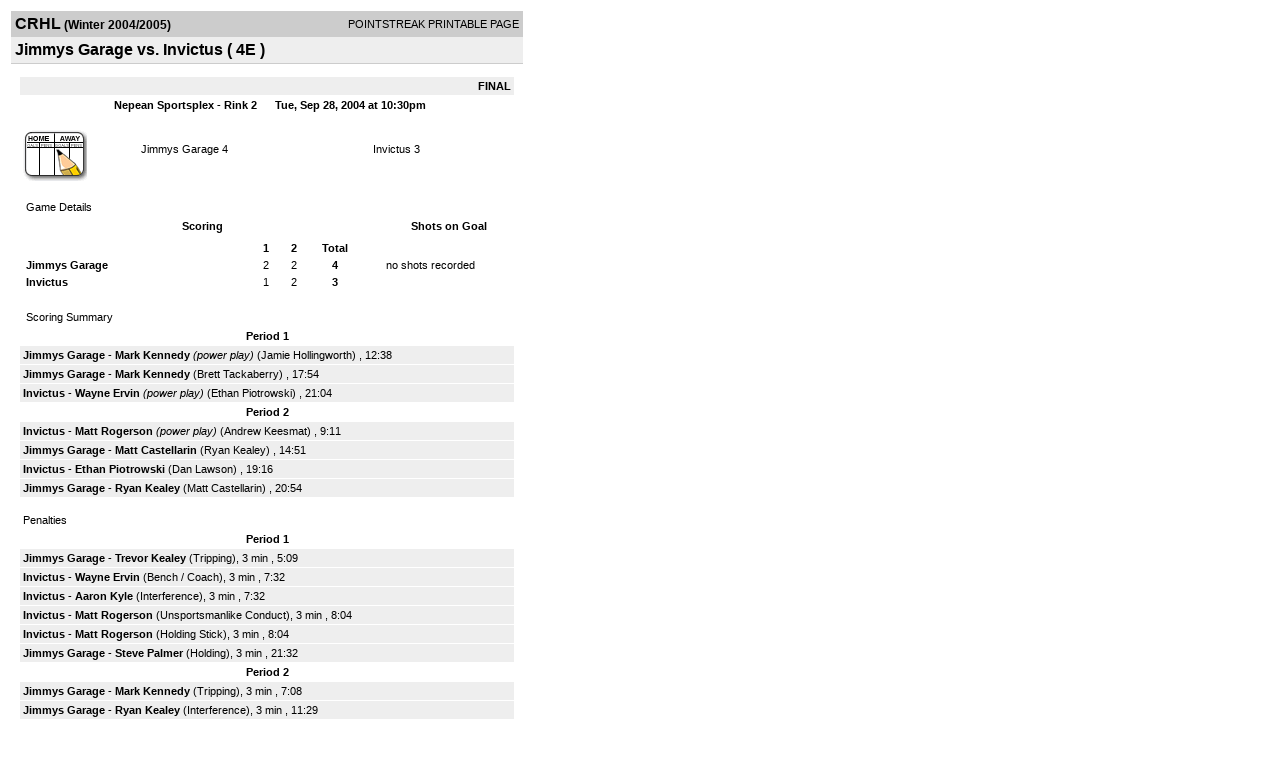

--- FILE ---
content_type: text/html; charset=UTF-8
request_url: http://d15k3om16n459i.cloudfront.net/players/print/players-boxscore.html?gameid=143503
body_size: 2790
content:
<html>
<head>
<LINK REL="STYLESHEET" HREF="/common/playersprintstylesheet.css">
</head>
<body>
<table width=518><tr><td align="center"><table width="100%" border="0" cellspacing="0" cellpadding="4">
		<tr class="headerGame">
		<td width="60%"><font class="conHeader">CRHL</font> <font class="season">(Winter 2004/2005)</font></td>
		<td width="40%" align="right">POINTSTREAK PRINTABLE PAGE</td>
		</tr>
		<tr class="subHeader">
		<td width="60%" colspan="2"><font class="big">
		Jimmys Garage vs. Invictus				(
		4E		)
				</td>
	</tr>
	</table>
	<table width="100%" border="0" cellspacing="0" cellpadding="0">
	<tr><td class="intshim"><img src="/images/shim.gif" width="1" height="1"></td></tr>
	</table><br>

			<table width="97%" border="0" cellspacing="1" cellpadding=3>
			<tr><td colspan="3" width="100%" class="highlightPlay" align="right">
								<b> FINAL </b>	</td></tr>
			<tr class="fields">
				<td colspan=3> &nbsp;
				Nepean Sportsplex - Rink 2				&nbsp;&nbsp;&nbsp;&nbsp;
				Tue, Sep 28, 2004 at 10:30pm		</td>
		</tr>
		<tr align="center">
		  <td width="10%"><br>
							<a href="http://www.pointstreak.com/aboutus/pointstreakis-entrytype.html"><img src="/images/playersection/boxscore/gamesheeticon.gif" alt="Recorded via Pointstreak's online entry tool" border="0"></a></td>
					<td width="40%">
												<span class="boxScore">
						<a href="players-team.html?teamid=17864&seasonid=589">Jimmys Garage</a>						4						</span> </td>
					  <td width="50%"> <span class="boxScore">
												<a href="players-team.html?teamid=22362&seasonid=589"> Invictus</a>						3						</span> </td>
				</tr>
</table>
			<br>
			<table width="97%" border="0" cellspacing="1" cellpadding="3" class="background">
			<tr>
				<td class="cellBoxscore" colspan=2>&nbsp;Game Details</td>
				</tr>
				<tr class="fields">
					<td width="50%">&nbsp;Scoring</td>
					<td width="25%">Shots on Goal</td>
				</tr>
				<tr>
				<td width="50%">
				<table width="340" border="0" cellpadding="2" cellspacing="1" class="background">
						  <tr align="center">
							<td>&nbsp;</td>
							<td width=\"20\" align=\"center\"><b>1</b></td><td width=\"20\" align=\"center\"><b>2</b></td><td width="50" align="center"><b>Total</b></td>						  </tr>
						  <tr align="center">
							<td align="left" nowrap> <b>
							  Jimmys Garage							  </b></td>
							<td>2</td><td>2</td><td align="center" width="50"><b>4</b></td>						  </tr>
						  <tr align="center">
							<td align="left" nowrap> <b>
							  Invictus							  </b></td>
							<td>1</td><td>2</td><td align="center" width="50"><b>3</b></td>						  </tr>
					</table>
				    </td>
					  <td width="25%">
						no shots recorded
					</td>
				</tr>
</table>
				<br>
			<table width="97%" border="0" cellspacing="1" cellpadding="3">
			<tr>
				<td class="cellBoxscore">&nbsp;Scoring Summary</td>
				</tr>
				<tr class="fields"><td>Period 1</td></tr><tr><td class="lightGrey"><b>Jimmys Garage</b> - <b><a href="playerpage.html?playerid=319977&seasonid=589">Mark Kennedy</a></b> <i>(power play)</i>  (<a href="playerpage.html?playerid=261161&seasonid=589">Jamie Hollingworth</a>) , 12:38<br><tr><td class="lightGrey"><b>Jimmys Garage</b> - <b><a href="playerpage.html?playerid=319977&seasonid=589">Mark Kennedy</a></b>  (<a href="playerpage.html?playerid=261165&seasonid=589">Brett Tackaberry</a>) , 17:54<br><tr><td class="lightGrey"><b>Invictus</b> - <b><a href="playerpage.html?playerid=348000&seasonid=589">Wayne Ervin</a></b> <i>(power play)</i>  (<a href="playerpage.html?playerid=348001&seasonid=589">Ethan Piotrowski</a>) , 21:04<br></td></tr><tr class="fields"><td>Period 2</td></tr><tr><td class="lightGrey"><b>Invictus</b> - <b><a href="playerpage.html?playerid=348004&seasonid=589">Matt Rogerson</a></b> <i>(power play)</i>  (<a href="playerpage.html?playerid=348007&seasonid=589">Andrew Keesmat</a>) , 9:11<br><tr><td class="lightGrey"><b>Jimmys Garage</b> - <b><a href="playerpage.html?playerid=261167&seasonid=589">Matt Castellarin</a></b>  (<a href="playerpage.html?playerid=329291&seasonid=589">Ryan Kealey</a>) , 14:51<br><tr><td class="lightGrey"><b>Invictus</b> - <b><a href="playerpage.html?playerid=348001&seasonid=589">Ethan Piotrowski</a></b>  (<a href="playerpage.html?playerid=348002&seasonid=589">Dan Lawson</a>) , 19:16<br><tr><td class="lightGrey"><b>Jimmys Garage</b> - <b><a href="playerpage.html?playerid=329291&seasonid=589">Ryan Kealey</a></b>  (<a href="playerpage.html?playerid=261167&seasonid=589">Matt Castellarin</a>) , 20:54<br></td></tr>			</table>
<br>
				<table width="97%" border="0" cellspacing="1" cellpadding="3">
				<tr>
				<td class="cellBoxscore">Penalties</td>
				</tr>
				<tr class="fields"><td>Period 1</td></tr><tr><td class="lightGrey"><b>Jimmys Garage</b> - <b><a href="playerpage.html?playerid=261166&seasonid=589">Trevor Kealey</a></b> (Tripping), 3 min , 5:09<tr><td class="lightGrey"><b>Invictus</b> - <b><a href="playerpage.html?playerid=348000&seasonid=589">Wayne Ervin</a></b> (Bench / Coach), 3 min , 7:32<tr><td class="lightGrey"><b>Invictus</b> - <b><a href="playerpage.html?playerid=347998&seasonid=589">Aaron Kyle</a></b> (Interference), 3 min , 7:32<tr><td class="lightGrey"><b>Invictus</b> - <b><a href="playerpage.html?playerid=348004&seasonid=589">Matt Rogerson</a></b> (Unsportsmanlike Conduct), 3 min , 8:04<tr><td class="lightGrey"><b>Invictus</b> - <b><a href="playerpage.html?playerid=348004&seasonid=589">Matt Rogerson</a></b> (Holding Stick), 3 min , 8:04<tr><td class="lightGrey"><b>Jimmys Garage</b> - <b><a href="playerpage.html?playerid=261158&seasonid=589">Steve Palmer</a></b> (Holding), 3 min , 21:32</td></tr><tr class="fields"><td>Period 2</td></tr><tr><td class="lightGrey"><b>Jimmys Garage</b> - <b><a href="playerpage.html?playerid=319977&seasonid=589">Mark Kennedy</a></b> (Tripping), 3 min , 7:08<tr><td class="lightGrey"><b>Jimmys Garage</b> - <b><a href="playerpage.html?playerid=329291&seasonid=589">Ryan Kealey</a></b> (Interference), 3 min , 11:29</td></tr></table>
<br>
 <!-- GET THE ROSTERS -->
	<table width="97%" border="0" cellspacing="1" cellpadding="2" class="background">
		<tr>
		<td colspan="2" class="cellBoxscore">Rosters</td>
		</tr>
		<tr class="fields">
			<td>Jimmys Garage</td>
			<td width="50%">Invictus</td>
			</tr>
			<tr>
				<td colspan="2" class="highlightGoal"><b>Goalies</b></td>
			</tr>
			<tr>
				<td valign="top">
				<table width="100%" border="0" cellspacing="0" cellpadding="3">
					<tr class="lightGrey" align="center">
						<td width="160" align="left">Name</td>
						<td width="10">Min</td>
						<td>Shots</td>
						<td>Saves</td>
					</tr>
											<tr align="center">
						<td align="left">
						30						<a href="playerpage.html?playerid=348008&seasonid=589">
						Seth Glynn						</a></td>
						<td>
						44						</td>
												<td colspan=2><center> no shots recorded</center></td>
											</tr>
								</table>
		</td>
			<td width="50%" valign="top">
			<table width="100%" border="0" cellspacing="0" cellpadding="3">
			<tr align="center" class="lightGrey">
				<td width="160" align="left">Name</td>
				<td width="10">Min</td>
				<td>Shots</td>
				<td>Saves</td>
			</tr>
			<tr align="center">
				<td align="left">
				1				<a href="playerpage.html?playerid=348006&seasonid=589">
				Tyree Lush				</a></td>
				<td>
				44</td>

								<td colspan=2><center> no shots recorded</center></td>
						</tr>
			</table>
</td>
</tr>
	<tr>
		<td colspan="2" class="highlightPlay"><b>Players</b></td>
	</tr>
	<tr>
		<td valign="top">
			<table cellspacing="0" cellpadding="2" border="0" width="100%">
				<tr class="fields">
					<td>#</td>
					<td align="left">Name</td>
											<td width="8%">G</td>
						<td width="8%">A</td>
						<td width="8%">PTS</td>
						<td width="8%">PIM</td>
						<td width="8%">GWG</td>
														</tr>
				<tr align="center"><td>0</td><td align="left"><a href="playerpage.html?playerid=261167&seasonid=589">Matt Castellarin</a></td><td>1</td><td>1</td><td>2</td><td>0</td><td>0</td></tr><tr class="lightGrey" align="center"><td>3</td><td align="left"><a href="playerpage.html?playerid=367983&seasonid=589">Scott Noyes</a></td><td>0</td><td>0</td><td>0</td><td>0</td><td>0</td></tr><tr align="center"><td>4</td><td align="left"><a href="playerpage.html?playerid=261158&seasonid=589">Steve Palmer</a></td><td>0</td><td>0</td><td>0</td><td>3</td><td>0</td></tr><tr class="lightGrey" align="center"><td>7</td><td align="left"><a href="playerpage.html?playerid=261165&seasonid=589">Brett Tackaberry</a></td><td>0</td><td>1</td><td>1</td><td>0</td><td>0</td></tr><tr align="center"><td>8</td><td align="left"><a href="playerpage.html?playerid=443325&seasonid=589">Adam Filby</a></td><td>0</td><td>0</td><td>0</td><td>0</td><td>0</td></tr><tr class="lightGrey" align="center"><td>9</td><td align="left"><a href="playerpage.html?playerid=261161&seasonid=589">Jamie Hollingworth</a></td><td>0</td><td>1</td><td>1</td><td>0</td><td>0</td></tr><tr align="center"><td>11</td><td align="left"><a href="playerpage.html?playerid=305617&seasonid=589">Javi Jorge</a></td><td>0</td><td>0</td><td>0</td><td>0</td><td>0</td></tr><tr class="lightGrey" align="center"><td>12</td><td align="left"><a href="playerpage.html?playerid=261159&seasonid=589">Paul Townsend</a></td><td>0</td><td>0</td><td>0</td><td>0</td><td>0</td></tr><tr align="center"><td>14</td><td align="left"><a href="playerpage.html?playerid=261163&seasonid=589">Andrew Munch</a></td><td>0</td><td>0</td><td>0</td><td>0</td><td>0</td></tr><tr class="lightGrey" align="center"><td>16</td><td align="left"><a href="playerpage.html?playerid=261166&seasonid=589">Trevor Kealey</a></td><td>0</td><td>0</td><td>0</td><td>3</td><td>0</td></tr><tr align="center"><td>18</td><td align="left"><strong><a href="playerpage.html?playerid=329291&seasonid=589">Ryan Kealey</a><strong></td><td>1</td><td>1</td><td>2</td><td>3</td><td><strong>1</strong></td></tr><tr class="lightGrey" align="center"><td>44</td><td align="left"><a href="playerpage.html?playerid=319977&seasonid=589">Mark Kennedy</a></td><td>2</td><td>0</td><td>2</td><td>3</td><td>0</td></tr><tr align="center"><td>77</td><td align="left"><a href="playerpage.html?playerid=388932&seasonid=589">Mike Hollingworth</a></td><td>0</td><td>0</td><td>0</td><td>0</td><td>0</td></tr><tr class="lightGrey" align="center"><td>88</td><td align="left"><a href="playerpage.html?playerid=261168&seasonid=589">Darrin Talbot</a></td><td>0</td><td>0</td><td>0</td><td>0</td><td>0</td></tr>		</table>		</td>
		<td valign="top" width="50%">
			<table cellspacing="0" cellpadding="2" border="0" width="100%">
				<tr class="fields">
					<td>#</td>
					<td align="left">Name</td>
											<td width="8%">G</td>
						<td width="8%">A</td>
						<td width="8%">PTS</td>
						<td width="8%">PIM</td>
						<td width="8%">GWG</td>
															</tr>
				<tr align="center"><td>2</td><td align="left"><a href="playerpage.html?playerid=347998&seasonid=589">Aaron Kyle</a></td><td>0</td><td>0</td><td>0</td><td>3</td><td>0</td></tr><tr class="lightGrey" align="center"><td>7</td><td align="left"><a href="playerpage.html?playerid=348000&seasonid=589">Wayne Ervin</a></td><td>1</td><td>0</td><td>1</td><td>3</td><td>0</td></tr><tr align="center"><td>8</td><td align="left"><a href="playerpage.html?playerid=348001&seasonid=589">Ethan Piotrowski</a></td><td>1</td><td>1</td><td>2</td><td>0</td><td>0</td></tr><tr class="lightGrey" align="center"><td>9</td><td align="left"><a href="playerpage.html?playerid=348002&seasonid=589">Dan Lawson</a></td><td>0</td><td>1</td><td>1</td><td>0</td><td>0</td></tr><tr align="center"><td>10</td><td align="left"><a href="playerpage.html?playerid=348003&seasonid=589">Mark Pascoli</a></td><td>0</td><td>0</td><td>0</td><td>0</td><td>0</td></tr><tr class="lightGrey" align="center"><td>12</td><td align="left"><a href="playerpage.html?playerid=348004&seasonid=589">Matt Rogerson</a></td><td>1</td><td>0</td><td>1</td><td>6</td><td>0</td></tr><tr align="center"><td>14</td><td align="left"><a href="playerpage.html?playerid=348007&seasonid=589">Andrew Keesmat</a></td><td>0</td><td>1</td><td>1</td><td>0</td><td>0</td></tr>				</table>
				</td>
	</tr>
	</table>

<br>
      <table width="97%" border="0" cellspacing="1" cellpadding="2">
		<tr>
			<td class="cellBoxscore">Other facts</td>
		</tr>
		<tr>
			<td class="lightGrey">
							<strong>Referee</strong>
						<br>
			Paul Turnbull,  , Denis Roy			<br>
			<br>
						<b>Scorekeeper</b><br>
			John Aitken			<br>
			<br><b>Game Number:</b> 		</td>
	</tr>

	<tr>
		<td class="cellBoxscore"> <b>&nbsp;<font color="#FFFFFF">Game Notes</font></b></td>
	</tr>
	<tr valign="top">
		<td class="lightGrey">
			<p>
		no notes entered for this game		</p>
				</td>
	</tr>
</table>
      <br>
      <br>



<script language="javascript">
jQuery(document).ready(function() {
	jQuery.ajax({
			type: "GET",
			dataType:"jsonp",
			url: "http://node.pointstreak.com/savehit",
			data: "t=1&s=2&gameid=143503&g=1&tz=EST&seasonid=589"
	 });
});
</script>
</td>
</tr>
</table>
<script type="text/javascript" src="/_Incapsula_Resource?SWJIYLWA=719d34d31c8e3a6e6fffd425f7e032f3&ns=1&cb=319872746" async></script></body>
</html>